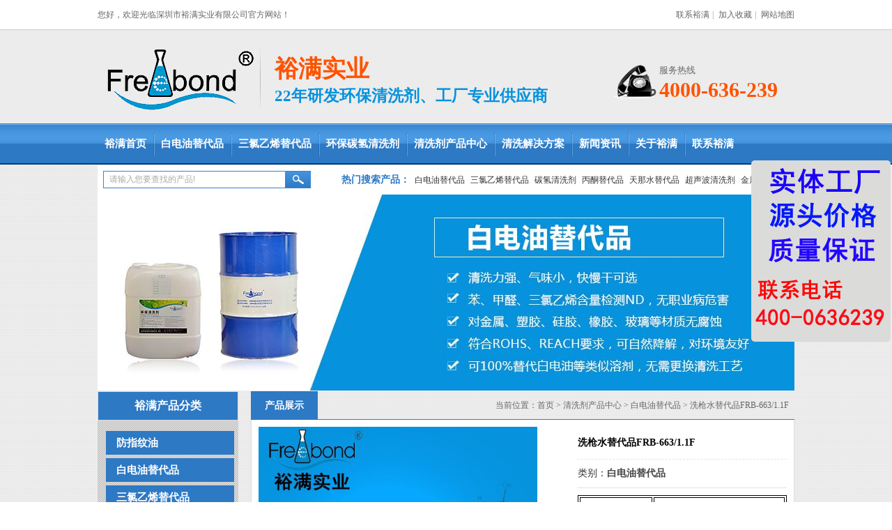

--- FILE ---
content_type: text/html; charset=utf-8
request_url: http://www.szymqxj.com/products/2015.html
body_size: 11076
content:
<!DOCTYPE html PUBLIC "-//W3C//DTD XHTML 1.0 Transitional//EN" "http://www.w3.org/TR/xhtml1/DTD/xhtml1-transitional.dtd"><html xmlns="http://www.w3.org/1999/xhtml"><head><meta http-equiv="Content-Type" content="text/html; charset=utf-8" /><title>洗枪水替代品|环保洗枪水|替代洗枪水清洗剂|裕满</title>
<meta name="keywords" content="洗枪水替代品,环保洗枪水,替代洗枪水清洗剂,裕满" />
<meta name="description" content="裕满正己烷替代品系列是替代正己烷的环保清洗剂;本品具有清洗力强,性能稳定,对材质无腐蚀,气味小,快干,清洗效率高,不含卤素,不含苯和甲苯,不含甲醛等优点。4000-636-239" />
<Link href="/App/Tpl/Public/Style/main.css" type="text/css" rel="stylesheet" /><Link href="/Public/skin/images/boxy/boxy.css" type="text/css" rel="stylesheet" /><script type="text/javascript">var APP = '';var URL = '/products';</script><script type="text/javascript" src="/Public/skin/Js/jquery.js"></script> <script type="text/javascript" src="/Public/skin/Js/js.js"></script> <script type="text/javascript" src="/Public/skin/Js/bigimg.js"></script> <script type="text/javascript" src="/Public/skin/Js/validator.js"></script><script type="text/javascript" src="/Public/skin/Js/jcarousellite.js"></script><script type="text/javascript" src="/Public/skin/images/boxy/boxy.js"></script><link rel="stylesheet" rev="stylesheet" href="/Public/skin/css/fancybox/jquery.fancybox-1.3.4.css" /><link rel="stylesheet" rev="stylesheet" href="/Public/skin/Js/disp.css" /><script language="JavaScript" type="text/javascript" src="/Public/skin/css/fancybox/jquery.fancybox-1.3.4.pack.js"></script><script language="JavaScript" type="text/javascript" src="/Public/skin/Js/jqdisp.js"></script><script language="JavaScript" type="text/javascript">$(function() {	$(".carousel").jCarouselLite({		btnNext: ".next",		btnPrev: ".prev",		visible: 5,		auto:2000	});});jQuery(document).ready(function($) {	$body = (window.opera) ? (document.compatMode == "CSS1Compat" ? $('html') : $('body')) : $('html,body');	$('#orderbtn').click(function(){		$body.animate({scrollTop: $('#orderit').offset().top}, 300);		return false;	});	$('#commentbtn').click(function(){		$body.animate({scrollTop: $('#orderit').offset().top}, 300);		return false;	});});</script><script>(function(){    var bp = document.createElement('script');    var curProtocol = window.location.protocol.split(':')[0];    if (curProtocol === 'https') {        bp.src = 'https://zz.bdstatic.com/linksubmit/push.js';            }    else {        bp.src = 'http://push.zhanzhang.baidu.com/push.js';    }    var s = document.getElementsByTagName("script")[0];    s.parentNode.insertBefore(bp, s);})();</script></head><body><div id="header">
  <div class="line">
    <div class="frame">
    <div class="wel">您好，欢迎光临深圳市裕满实业有限公司官方网站！ </div>
    <div class="set">
				<a href="/article/contact.html" rel="nofollow">联系裕满</a><small>|</small>
				<!--<a href="/guestbook.html" rel="nofollow">在线留言</a><small>|</small>--->
				<a href="javascript:void(0);" target="_parent" onclick="AddFav(window.location.href,document.title)" rel="nofollow">加入收藏</a><small>|</small>
                <a href="/sitemap.html" rel="nofollow">网站地图</a>
    </div>
    </div>
  </div>
  <div class="top frame">
     <div class="logo">
     	<a href="http://www.szymqxj.com/"><img src="/App/Tpl/Public/Images/logo.png" alt="深圳市裕满实业有限公司"  /></a>
     </div>
	 <div class="logo_text">
		<p>裕满实业</p>
		<span>22年研发环保清洗剂、工厂专业供应商</span>
	 </div>
     <div class="tel">
	 	<p>服务热线</p>
		<span>4000-636-239</span>
	 </div>
  </div>
  
  <div id="nav">
  <ul>
        <li><a href="http://www.szymqxj.com/" title="裕满首页">裕满首页</a></li>
        <li class="b"><a href="/products/baidiangyoutidaipin.html" title="白电油替代品">白电油替代品</a></li><li class="b"><a href="/products/sanlvyixitidaipin.html" title="三氯乙烯替代品">三氯乙烯替代品</a></li><li class="b"><a href="/products/huanbaotanqingqingxiji.html" title="环保碳氢清洗剂">环保碳氢清洗剂</a></li><li class="b"><a href="/products/index.html" title="清洗剂产品中心">清洗剂产品中心</a></li><li class="b"><a href="/article/applications.html" title="清洗解决方案">清洗解决方案</a></li><li class="b"><a href="/article/company.html" title="新闻资讯">新闻资讯</a></li><li class="b"><a href="/article/profile.html" title="关于裕满">关于裕满</a></li><li class="b"><a href="/article/contact.html" title="联系裕满">联系裕满</a></li> 
  </ul> 
  </div>
</div>
<div class="clear"></div>
<div id="search">
     <form id="searchform" name="searchform" action="/products/search.html" method="post"  onsubmit="return Validator.Validate(this,2);">        
      <div class="form">
      <input type="text" name="keyword" id="keyword" value="" class="ipt-search" placeholder="请输入您要查找的产品!" dataType="Require" msg="请输入您要查找的产品！"/><input type="submit" value="搜索" class="btn-search" />
       </div>
        <div class="keyword"><strong>热门搜索产品：</strong>
		  <a href="http://www.szymqxj.com/products/baidiangyoutidaipin.html">白电油替代品</a><a href="http://www.szymqxj.com/products/sanlvyixitidaipin.html">三氯乙烯替代品</a><a href="http://www.szymqxj.com/products/huanbaotanqingqingxiji.html">碳氢清洗剂</a><a href="http://www.szymqxj.com/products/2226.html">丙酮替代品</a><a href="http://www.szymqxj.com/products/2227.html">天那水替代品</a><a href="http://www.szymqxj.com/products/chaoshengboqingxiji.html">超声波清洗剂</a><a href="http://www.szymqxj.com/products/qitajinshuqingxiji.html">金属清洗剂</a><a href="http://www.szymqxj.com/products/tuozhiji.html">脱脂剂</a>		</div>
    </form>
</div>
<!--内页BANNER-->
<div id="banner1">
    <ul class="banner1">
	<li><a href="" title="" rel="nofollow"><img  src="/Public/Uploads/ProductsCate/59a67a15e28f8.jpg" alt="" width="1000" /></a></li>
	  </ul>
</div>



<div id="zh"><div id="wraper"><div class="page-sidebar">
<div class="box">
    <div class="tl-cate"><h3>裕满产品分类</h3></div>
        <div class="product_list">
        	<ul>
            	<li>
					<a href="/products/fangzhiwenyou.html" title="防指纹油">防指纹油</a>
					<ul class="product_cate">
											</ul>
				</li><li>
					<a href="/products/baidiangyoutidaipin.html" title="白电油替代品">白电油替代品</a>
					<ul class="product_cate">
											</ul>
				</li><li>
					<a href="/products/sanlvyixitidaipin.html" title="三氯乙烯替代品">三氯乙烯替代品</a>
					<ul class="product_cate">
											</ul>
				</li><li>
					<a href="/products/huanbaotanqingqingxiji.html" title="环保碳氢清洗剂">环保碳氢清洗剂</a>
					<ul class="product_cate">
											</ul>
				</li><li>
					<a href="/products/huanbaoqingxiji.html" title="环保清洗剂">环保清洗剂</a>
					<ul class="product_cate">
											</ul>
				</li><li>
					<a href="/products/ancaizhifenlei.html" title="按材质分类">按材质分类</a>
					<ul class="product_cate">
						<li><a href="/products/buxiugangqingxiji.html" title="不锈钢清洗剂">不锈钢清洗剂</a></li><li><a href="/products/lvcaiqingxiji.html" title="铝材清洗剂">铝材清洗剂</a></li><li><a href="/products/qitajinshuqingxiji.html" title="金属清洗剂">金属清洗剂</a></li><li><a href="/products/duxincaiqingxiji.html" title="镀锌材清洗剂">镀锌材清洗剂</a></li><li><a href="/products/xinhejinqingxiji.html" title="锌合金清洗剂">锌合金清洗剂</a></li><li><a href="/products/tongcaiqingxiji.html" title="铜材清洗剂">铜材清洗剂</a></li><li><a href="/products/dianlubanqingxiji.html" title="电路板清洗剂">电路板清洗剂</a></li><li><a href="/products/guijiaoqingxiji.html" title="硅胶清洗剂">硅胶清洗剂</a></li><li><a href="/products/xiangjiaoqingxiji.html" title="橡胶清洗剂">橡胶清洗剂</a></li><li><a href="/products/sujiaoqingxiji.html" title="塑胶清洗剂">塑胶清洗剂</a></li><li><a href="/products/guangxueboliqingxiji.html" title="光学玻璃清洗剂">光学玻璃清洗剂</a></li><li><a href="/products/jiaoshuiqingxiji.html" title="胶水清洗剂">胶水清洗剂</a></li>					</ul>
				</li><li>
					<a href="/products/angongnengfenlei.html" title="按功能分类">按功能分类</a>
					<ul class="product_cate">
						<li><a href="/products/tuozhiji.html" title="脱脂剂">脱脂剂</a></li><li><a href="/products/chulashui.html" title="除蜡水">除蜡水</a></li><li><a href="/products/songxiangzhuhanjiqingxiji.html" title="除松香">除松香</a></li><li><a href="/products/yanghuawuqingxiji.html" title="除氧化">除氧化</a></li><li><a href="/products/huanbaofangxiuji.html" title="环保防锈剂">环保防锈剂</a></li>					</ul>
				</li><li>
					<a href="/products/anxingzhifenlei.html" title="按性质分类">按性质分类</a>
					<ul class="product_cate">
						<li><a href="/products/rongjixingqingxiji.html" title="溶剂型清洗剂">溶剂型清洗剂</a></li><li><a href="/products/shuijixingqingxiji.html" title="水基型清洗剂">水基型清洗剂</a></li>					</ul>
				</li><li>
					<a href="/products/anshiyongfangfafenlei.html" title="按使用方法分类">按使用方法分类</a>
					<ul class="product_cate">
						<li><a href="/products/chaoshengboqingxiji.html" title="超声波清洗剂">超声波清洗剂</a></li><li><a href="/products/penlinqingxiji.html" title="喷淋清洗剂">喷淋清洗剂</a></li><li><a href="/products/zhenkongqingxiji.html" title="真空清洗剂">真空清洗剂</a></li><li><a href="/products/jinpaoqingxiji.html" title="浸泡清洗剂">浸泡清洗剂</a></li><li><a href="/products/cashiqingxiji.html" title="擦拭清洗剂">擦拭清洗剂</a></li>					</ul>
				</li><li>
					<a href="/products/ansuanjiangdufenlei.html" title="按酸碱度分类">按酸碱度分类</a>
					<ul class="product_cate">
											</ul>
				</li><li>
					<a href="/products/guidaojiaotongqingxixili.html" title="轨道交通清洗系列">轨道交通清洗系列</a>
					<ul class="product_cate">
											</ul>
				</li>            </ul>
        </div>
  </div>
  	
	
   <div class="box mt10">
    <div class="tl-l artnew"><span><h3>热门产品</h3></span></div>
    <div class="p8 border">
     <ul class="ul-rank">
      <li> 
              <div class="ul-rank-img"><a href="/products/2271.html" title="铝电池壳清洗剂-除油，除氧化成效果好" ><img src="/Public/Uploads/Products/20230313/thumb_640ed9ea57aea.jpg" alt="铝电池壳清洗剂-除油，除氧化成效果好" border="0" width="178" height="178" /></a></div>
              <div class="ul-rank-name">
                <a href="/products/2271.html">铝电池壳清洗剂-除油，除氧化成效果好</a>
              </div>
            </li><li> 
              <div class="ul-rank-img"><a href="/products/2266.html" title="YML-003金属重油环保清洗剂" ><img src="/Public/Uploads/Products/20200514/thumb_5ebce329a3c59.jpg" alt="YML-003金属重油环保清洗剂" border="0" width="178" height="178" /></a></div>
              <div class="ul-rank-name">
                <a href="/products/2266.html">YML-003金属重油环保清洗剂</a>
              </div>
            </li><li> 
              <div class="ul-rank-img"><a href="/products/2265.html" title="YML-002B油墨清洗剂" ><img src="/Public/Uploads/Products/20200514/thumb_5ebce1919f35f.jpg" alt="YML-002B油墨清洗剂" border="0" width="178" height="178" /></a></div>
              <div class="ul-rank-name">
                <a href="/products/2265.html">YML-002B油墨清洗剂</a>
              </div>
            </li><li> 
              <div class="ul-rank-img"><a href="/products/2264.html" title="YML-002油田清洗剂原油清洗剂" ><img src="/Public/Uploads/Products/20200514/thumb_5ebcde72080c0.jpg" alt="YML-002油田清洗剂原油清洗剂" border="0" width="178" height="178" /></a></div>
              <div class="ul-rank-name">
                <a href="/products/2264.html">YML-002油田清洗剂原油清洗剂</a>
              </div>
            </li><li> 
              <div class="ul-rank-img"><a href="/products/2263.html" title="FRB-1.2 除油，除胶清洗剂" ><img src="/Public/Uploads/Products/20200512/thumb_5eba68efa0d2d.jpg" alt="FRB-1.2 除油，除胶清洗剂" border="0" width="178" height="178" /></a></div>
              <div class="ul-rank-name">
                <a href="/products/2263.html">FRB-1.2 除油，除胶清洗剂</a>
              </div>
            </li><li> 
              <div class="ul-rank-img"><a href="/products/2247.html" title="YM--8600免醇润版液-水斗液" ><img src="/Public/Uploads/Products/20190905/thumb_5d70a21a0daf9.jpg" alt="YM--8600免醇润版液-水斗液" border="0" width="178" height="178" /></a></div>
              <div class="ul-rank-name">
                <a href="/products/2247.html">YM--8600免醇润版液-水斗液</a>
              </div>
            </li><li> 
              <div class="ul-rank-img"><a href="/products/2244.html" title="120号白电油替代品FRB-1.1FA" ><img src="/Public/Uploads/Products/20190329/thumb_5c9dd2676e53f.jpg" alt="120号白电油替代品FRB-1.1FA" border="0" width="178" height="178" /></a></div>
              <div class="ul-rank-name">
                <a href="/products/2244.html">120号白电油替代品FRB-1.1FA</a>
              </div>
            </li>     </ul><div class="clear"></div>
    </div>
   </div>
   
   
 </div><div id="page"><div class="tl-w"><h3>产品展示</h3>   <span>当前位置：<a href="http://www.szymqxj.com/">首页</a> &gt;  <a href="/products/index.html">清洗剂产品中心</a> &gt; 						  <a href="/products/baidiangyoutidaipin.html" title="白电油替代品">白电油替代品</a>    &gt; 洗枪水替代品FRB-663/1.1F</span></div>                   <div class="page-content border">             <div class="goods-page">              <!--start -->               <div class="goods-page-info">            <div class="goods-info">             <div class="goods-left">              <div class="jqzoom" id="spec-n1"><img src="/Public/Uploads/Products/20170830/59a60bcfd4380.jpg" alt="洗枪水替代品FRB-663/1.1F" width="400"  class="jqzoompic" jqimg="/Public/Uploads/Products/20170830/59a60bcfd4380.jpg" /></div>        <div id="spec-n5">		<div class="control" id="spec-left">			<img src="/App/Tpl/Public/Images/jqs-left.gif" alt="左滚动">		</div>		<div id="spec-list">			<ul> 						<li><a rel="gallerys" href="/Public/Uploads/Products/20170830/59a60bcfd4380.jpg" title="洗枪水替代品FRB-663/1.1F"><img src="/Public/Uploads/Products/20170830/59a60bcfd4380.jpg" alt="洗枪水替代品FRB-663/1.1F" /></a></li><li><a rel="gallerys" href="/Public/Uploads/Products/20170830/59a60bc44af90.jpg" title="洗枪水替代品FRB-663/1.1F"><img src="/Public/Uploads/Products/20170830/59a60bc44af90.jpg" alt="洗枪水替代品FRB-663/1.1F" /></a></li><li><a rel="gallerys" href="/Public/Uploads/Products/20170830/59a60bb7ea885.jpg" title="洗枪水替代品FRB-663/1.1F"><img src="/Public/Uploads/Products/20170830/59a60bb7ea885.jpg" alt="洗枪水替代品FRB-663/1.1F" /></a></li><li><a rel="gallerys" href="/Public/Uploads/Products/20170830/59a60bb0c7fff.jpg" title="洗枪水替代品FRB-663/1.1F"><img src="/Public/Uploads/Products/20170830/59a60bb0c7fff.jpg" alt="洗枪水替代品FRB-663/1.1F" /></a></li>		   		 			</ul>		</div>		<div class="control" id="spec-right">			<img src="/App/Tpl/Public/Images/jqs-right.gif" alt="右滚动"/>		</div>              </div>              <div class="goods-button">                <a class="i-pic" rel="gallerys" href="/Public/Uploads/Products/20170830/59a60bcfd4380.jpg" title="">查看大图</a>                <a class="i-fav" href="javascript:void(0);" target="_parent" onclick="AddFav(window.location.href,document.title)">加入收藏夹</a>                 <a class="i-tell" href="javascript:void(0);" target="_parent" onclick="copy_url()">告诉好友</a>            </div>                          </div>             <div class="goods-right">                <ul class="goods-spce-ul">                 <li style="min-height:36px; line-height:36px; font-weight: bold; color:#000; border-bottom:1px dashed #E3E3E3">洗枪水替代品FRB-663/1.1F</li>                 <li style="height:30px; line-height:30px; border-bottom:1px solid #E3E3E3">类别：<span style="font-weight: bold; color:#444;">白电油替代品</span></li>				 <!--                 <li>点击：5596</li>				 -->				 <li style="font-size:13px;"><p>
	<table border="1" class="" style="text-align:center;width:100%;" cellspacing="2" align="center" bordercolor="#000000">
		<tbody>
			<tr>
				<td style="text-align:center;">
					<span style="font-family:Arial;font-size:14px;line-height:2.5;">外观</span><br />
				</td>
				<td style="text-align:center;">
					<span style="font-family:Arial;font-size:14px;line-height:2.5;">无色透明液体</span><br />
				</td>
			</tr>
			<tr>
				<td style="text-align:center;">
					<span style="font-family:Arial;font-size:14px;line-height:2.5;">气味</span><br />
				</td>
				<td style="text-align:center;">
					<span style="font-family:Arial;font-size:14px;line-height:2.5;">轻微溶剂味</span><br />
				</td>
			</tr>
			<tr>
				<td style="text-align:center;">
					<span style="font-family:Arial;font-size:14px;line-height:2.5;">水溶性</span><br />
				</td>
				<td style="text-align:center;">
					<span style="font-family:Arial;font-size:14px;line-height:2.5;">不溶</span><br />
				</td>
			</tr>
			<tr>
				<td style="text-align:center;">
					<span style="font-family:Arial;font-size:14px;line-height:2.5;">燃烧性</span> 
				</td>
				<td style="text-align:center;">
					<span style="font-family:Arial;font-size:14px;line-height:2.5;">&nbsp;不燃</span> 
				</td>
			</tr>
			<tr>
				<td style="text-align:center;">
					<span style="font-family:Arial;font-size:14px;line-height:2.5;">干燥速度</span><br />
				</td>
				<td style="text-align:center;">
					<span style="font-family:Arial;font-size:14px;line-height:2.5;">快</span><br />
				</td>
			</tr>
			<tr>
				<td style="text-align:center;">
					<span style="font-family:Arial;font-size:14px;line-height:2.5;">可清洗脏污</span> 
				</td>
				<td style="text-align:center;">
					<span style="font-family:Arial;font-size:14px;line-height:2.5;">油墨 &nbsp;油污</span> 
				</td>
			</tr>
			<tr>
				<td style="text-align:center;">
					<span style="font-family:Arial;font-size:14px;line-height:2.5;">清洗方式</span> 
				</td>
				<td style="text-align:center;">
					<span style="font-family:Arial;font-size:14px;line-height:2.5;">浸泡 &nbsp;超声波 &nbsp;</span> 
				</td>
			</tr>
			<tr>
				<td style="text-align:center;">
					<span style="font-family:Arial;font-size:14px;line-height:2.5;">包装规格</span><br />
				</td>
				<td style="text-align:center;">
					<span style="font-family:Arial;font-size:14px;line-height:2.5;">20L/小桶 &nbsp;200L/大桶</span> 
				</td>
			</tr>
		</tbody>
	</table>
</p></li>                </ul>                                 <div class="goods-tel">                    咨询热线： <span>4000-636-239</span>                  </div>				 <!-- Baidu Button BEGIN -->				<div id="bdshare" class="bdshare_t bds_tools get-codes-bdshare">					<span class="bds_more">分享到：</span> <a class="bds_qzone"></a><a class="bds_tsina">					</a><a class="bds_tqq"></a><a class="bds_renren"></a><a class="bds_t163"></a><a class="shareCount">					</a>				</div>				<script type="text/javascript" id="bdshare_js" data="type=tools&amp;uid=0"></script>				<script type="text/javascript" id="bdshell_js"></script>				<script type="text/javascript">					document.getElementById("bdshell_js").src = "http://bdimg.share.baidu.com/static/js/shell_v2.js?cdnversion=" + Math.ceil(new Date() / 3600000)				</script>				<!-- Baidu Button END -->              </div>              <div class="clear"></div>            </div>          </div>			<!--产品介绍-->		<div class="goods-page-detail">		<div class="detail-title"><h3>产品介绍</h3></div>				<div class="more-info-tab-con">			   <p>
	<span style="font-family:Arial;line-height:2.5;font-size:14px;">一、<strong>洗枪水</strong></span><b><span style="font-family:Arial;line-height:2.5;font-size:14px;">替代品是什么？</span></b><span style="line-height:1.5;"></span> 
</p>
<p>
	<span style="font-family:Arial;font-size:14px;line-height:35px;">&nbsp;&nbsp;&nbsp;&nbsp;&nbsp;&nbsp;<strong>洗枪水替代品|环保洗枪水|替代洗枪水清洗剂|裕满清洗剂1.1F是<b><span style="font-family:Arial;line-height:2.5;font-size:14px;">裕满实业专业研发的</span></b>一种用于替代洗枪水等三氯乙烯、天那水类溶剂的环保清洗剂；</strong></span> 
</p>
<p>
	<b><span style="font-family:Arial;line-height:2.5;font-size:14px;">二、裕满洗枪水替代品的优势：</span></b> 
</p>
<p>
	<br />
</p>
<p class="MsoNormal">
	<span style="font-family:Arial;line-height:2.5;font-size:14px;"><strong>&nbsp;1、</strong></span><b><span style="font-family:Arial;line-height:2.5;font-size:14px;">不含</span><span style="font-family:Arial;line-height:2.5;font-size:14px;">191</span><span style="font-family:Arial;line-height:2.5;font-size:14px;">项有害物质：</span></b> 
</p>
<p class="MsoNormal">
	<span style="font-family:Arial;line-height:2.5;font-size:14px;">&nbsp; （1）、不含苯,甲醛,三氯乙烯等191项有害物质；</span> 
</p>
<p class="MsoNormal">
	<span style="font-family:Arial;line-height:2.5;font-size:14px;"><span style="font-family:Arial;font-size:14px;line-height:35px;">&nbsp; （2）、</span>年销售量1000吨均未发生化学品急性/慢性中毒事件。</span> 
</p>
<p class="MsoNormal">
	<span style="font-family:Arial;line-height:2.5;font-size:14px;">&nbsp; （3）、小白鼠经口毒性（LD50）对比：</span> 
</p>
<table class="MsoTableGrid" align="center" style="width:85%;" border="1" bordercolor="#000000">
	<tbody>
		<tr>
			<td width="189" valign="top" style="text-align:center;vertical-align:middle;">
				<p class="MsoNormal" align="center">
					<b><span style="font-family:Arial;line-height:2.5;font-size:14px;background-color:#FFFFFF;">产品</span></b><b><span style="font-family:宋体;background-color:#FFFFFF;"></span></b> 
				</p>
			</td>
			<td width="189" valign="top" style="text-align:center;vertical-align:middle;">
				<p class="MsoNormal" align="center">
					<b><span style="font-family:Arial;line-height:2.5;font-size:14px;background-color:#FFFFFF;">LD50（mg/kg）</span></b><b><span style="font-family:宋体;background-color:#FFFFFF;"></span></b> 
				</p>
			</td>
		</tr>
		<tr>
			<td width="189" valign="top" style="text-align:center;vertical-align:middle;">
				<p class="MsoNormal" align="center">
					<span style="font-family:Arial;line-height:2.5;font-size:14px;background-color:#FFFFFF;">苯</span><span style="font-family:宋体;background-color:#FFFFFF;"></span> 
				</p>
			</td>
			<td width="189" valign="top" style="border:1pt solid windowtext;">
				<p class="MsoNormal" align="center" style="text-align:center;">
					<span style="font-family:Arial;line-height:2.5;font-size:14px;background-color:#FFFFFF;">LD50 &gt; 4700</span><span style="font-family:宋体;background-color:#FFFFFF;"></span> 
				</p>
			</td>
		</tr>
		<tr>
			<td width="189" valign="top" style="border:1pt solid windowtext;">
				<p class="MsoNormal" align="center" style="text-align:center;">
					<span style="font-family:Arial;line-height:2.5;font-size:14px;background-color:#FFFFFF;">甲醛</span><span style="font-family:宋体;background-color:#FFFFFF;"></span> 
				</p>
			</td>
			<td width="189" valign="top" style="text-align:center;vertical-align:middle;">
				<p class="MsoNormal" align="center">
					<span style="font-family:Arial;line-height:2.5;font-size:14px;background-color:#FFFFFF;">LD50 &gt; 800</span><span style="font-family:宋体;background-color:#FFFFFF;"></span> 
				</p>
			</td>
		</tr>
		<tr>
			<td width="189" valign="top" style="text-align:center;vertical-align:middle;">
				<p class="MsoNormal" align="center">
					<span style="font-family:Arial;line-height:2.5;font-size:14px;background-color:#FFFFFF;">三氯乙烯</span><span style="font-family:宋体;background-color:#FFFFFF;"></span> 
				</p>
			</td>
			<td width="189" valign="top" style="text-align:center;vertical-align:middle;">
				<p class="MsoNormal" align="center">
					<span style="font-family:Arial;line-height:2.5;font-size:14px;background-color:#FFFFFF;">LD50 &gt; 2402</span><span style="font-family:宋体;background-color:#FFFFFF;"></span> 
				</p>
			</td>
		</tr>
		<tr>
			<td width="189" valign="top" style="text-align:center;vertical-align:middle;">
				<p class="MsoNormal" align="center">
					<b><span style="font-family:Arial;line-height:2.5;font-size:14px;background-color:#FFFFFF;">裕满<a href="http://www.szymqxj.com/products/baidiangyoutidaipin.html" target="_blank"><strong class="keylink">白电油替代品</strong></a></span></b><b><span style="font-family:宋体;background-color:#FFFFFF;"></span></b> 
				</p>
			</td>
			<td width="189" valign="top" style="text-align:center;vertical-align:middle;">
				<p class="MsoNormal" align="center">
					<b><span style="font-family:Arial;line-height:2.5;font-size:14px;background-color:#FFFFFF;">LD50 &gt; 15000</span></b><b><span style="font-family:宋体;background-color:#FFFFFF;"></span></b> 
				</p>
			</td>
		</tr>
		<tr>
			<td width="378" valign="top" colspan="2" style="text-align:center;vertical-align:middle;">
				<p class="MsoNormal" align="center">
					<b><span style="font-family:Arial;line-height:2.5;font-size:14px;background-color:#FFFFFF;">数值越大则毒性越低。</span></b> 
				</p>
			</td>
		</tr>
	</tbody>
</table>
<p class="MsoNormal">
	<b><br />
<span style="font-family:Arial;line-height:2.5;font-size:14px;">2</span><span style="font-family:Arial;line-height:2.5;font-size:14px;">、可替代性强：</span></b> 
</p>
<p class="MsoNormal">
	<span style="font-family:Arial;line-height:2.5;font-size:14px;">&nbsp;&nbsp;</span><span style="font-family:Arial;line-height:2.5;font-size:14px;">（1）、可清洗油污,粉尘,指印,松香等各种脏污；</span> 
</p>
<p class="MsoNormal">
	<span style="font-family:Arial;line-height:2.5;font-size:14px;">&nbsp; （2）、对金属,塑胶,纸,布料,油墨等表面无腐蚀；</span> 
</p>
<p class="MsoNormal" align="justify" style="text-align:justify;">
	<span style="font-family:Arial;line-height:2.5;font-size:14px;">&nbsp; （3）、适用于擦拭,浸泡,喷射,超声波等清洗工艺；</span> 
</p>
<p class="MsoNormal" align="justify" style="text-align:justify;">
	<span style="font-family:Arial;line-height:2.5;font-size:14px;">&nbsp; （4）、近距离长时间作业使用，均无强刺激性。</span> 
</p>
<p class="MsoNormal" align="justify" style="text-align:justify;">
	<span style="font-family:Arial;line-height:2.5;font-size:14px;">&nbsp; （5）、有效改善车间空气环境，员工接受度更高。<br />
</span> 
</p>
<p class="MsoNormal">
	<b><span style="font-family:Arial;line-height:2.5;font-size:14px;">3</span><span style="font-family:Arial;line-height:2.5;font-size:14px;">、</span></b><span style="font-family:Arial;line-height:2.5;font-size:14px;"><strong>经</strong></span><span style="font-family:Arial;line-height:2.5;font-size:14px;"><strong>SGS</strong></span><span style="font-family:Arial;line-height:2.5;font-size:14px;"><strong>，疾病预防控制中心等机构检测。<br />
</strong></span> 
</p>
<p class="MsoNormal">
	<b><span style="font-family:Arial;line-height:2.5;font-size:14px;">4、各行业500强荣誉客户：</span></b> 
</p>
<p class="MsoNormal">
	<span style="font-family:Arial;line-height:2.5;font-size:14px;">&nbsp; （1）、高端彩色印刷制品：裕同印刷、丰彩印刷</span> 
</p>
<p class="MsoNormal">
	<span style="font-family:Arial;line-height:2.5;font-size:14px;">&nbsp; （2）、塑胶电子电器电气：东菱电器、美的电器</span> 
</p>
<p class="MsoNormal">
	<span style="font-family:Arial;line-height:2.5;font-size:14px;">&nbsp; （3）、精密五金电子金属：台达电子、国际精密</span> 
</p>
<p class="MsoNormal">
	<span style="font-family:Arial;line-height:2.5;font-size:14px;">&nbsp; （4）、纺织服装鞋帽包袋：优衣库、H&amp;M、 GAP&nbsp;</span> 
</p>
<p class="MsoNormal">
	<span style="font-family:Arial;line-height:2.5;font-size:14px;">&nbsp; （5）、家具家居家装材料：金牌橱柜、宜家家居</span> 
</p>
<p class="MsoNormal">
	<span style="font-family:Arial;line-height:2.5;font-size:14px;">&nbsp; （6）、触摸显示屏显示器：中南国际、伯恩光学</span> 
</p>
<p class="MsoNormal">
	<span style="font-family:Arial;line-height:2.5;font-size:14px;">&nbsp; （7）、珠宝首饰挂件饰品：新光饰品、周大福</span><span style="font-family:Arial;font-size:14px;line-height:2.5;">&nbsp;<br />
</span> 
</p>
<p class="MsoNormal">
	<b><span style="font-family:Arial;line-height:2.5;font-size:14px;">三、选择裕满公司的理由：</span></b><b></b> 
</p>
<p class="MsoNormal">
	<span style="font-family:Arial;line-height:2.5;font-size:14px;">&nbsp; 1、20年经验工程师团队，曾服务于500强级企业；</span> 
</p>
<p class="MsoNormal">
	<span style="font-family:Arial;line-height:2.5;font-size:14px;">&nbsp; 2、原材料经全面标准化品质控制，稳定可追踪。</span> 
</p>
<p class="MsoNormal">
	<span style="font-family:Arial;line-height:2.5;font-size:14px;">&nbsp; 3、单品年销售量1000吨，供货稳定，按期交货；</span> 
</p>
<p class="MsoNormal">
	<span style="font-family:Arial;line-height:2.5;font-size:14px;">&nbsp; 4、直供工厂，去中间化，高效益。</span> 
</p>
<p class="MsoNormal">
	<span style="font-family:Arial;line-height:2.5;font-size:14px;">&nbsp; 5、1桶起批，物流闪电发货，快捷送货到仓。</span> 
</p>
<p class="MsoNormal">
	<span style="font-family:Arial;line-height:2.5;font-size:14px;">&nbsp; 6、售前指导，售后定期回访效果巩固和提升。</span> 
</p>
<p class="MsoNormal" align="justify" style="text-align:justify;">
	<span style="color:#E53333;font-family:Arial;line-height:2.5;font-size:14px;">四、</span><b><span style="color:#E53333;font-family:Arial;line-height:2.5;font-size:14px;">立即咨询领取样品，每天限</span><span style="color:#E53333;font-family:Arial;line-height:2.5;font-size:14px;">3</span><span style="color:#E53333;font-family:Arial;line-height:2.5;font-size:14px;">个企业，咨询热线：</span></b><b><span style="color:#E53333;font-family:Arial;line-height:2.5;font-size:14px;">4000-636-239</span></b><b><span style="color:#E53333;font-family:Arial;line-height:2.5;font-size:14px;">&nbsp;。</span></b> 
</p>
<p>
	<br />
</p>
<p style="text-indent:2em;">
	<span style="color:#000000;"><span style="font-family:Arial;font-size:14px;line-height:2.5;"></span><span style="font-family:Arial;font-size:14px;line-height:2.5;"></span></span> 
</p>		</div>		 			<ul class="per_nex">                <li>上一个：<strong><a href=/products/2016.html>洗面水替代品FRB-663/FRB-1.1F</a></strong></li>                <li>下一个：<strong><a href=/products/2014.html>喷枪水替代品FRB-663/FRB-1.1F</a></strong></li>            </ul>		</div>					<!--相关案例 -->			<div class="goods-page-detail">              <div class="detail-title"><h3>相关产品</h3></div>			  <div class="scroll-cert-left"><img src="/App/Tpl/Public/Images/arr-l3.png" alt="左" class="trans" id="prev-40" /></div>			  <div class="goods-scroll-cert" id="related-scroll-con">              <ul class="goods-list-ul">               <li>                   <div class="img"><a href="/products/2008.html" title="不易燃白电油替代品FRB-665" ><img src="/Public/Uploads/Products/20170830/thumb_59a60e6c0afbf.jpg" alt="不易燃白电油替代品FRB-665" border="0" width="150" height="120" /></a></div>                  <div class="name">                    <a href="/products/2008.html" title="不易燃白电油替代品FRB-665" >不易燃白电油替代品FRB-665</a>                  </div>               </li><li>                   <div class="img"><a href="/products/2007.html" title="6#白电油替代品FRB-663/FRB-1.1F" ><img src="/Public/Uploads/Products/20170830/thumb_59a60f13da971.jpg" alt="6#白电油替代品FRB-663/FRB-1.1F" border="0" width="150" height="120" /></a></div>                  <div class="name">                    <a href="/products/2007.html" title="6#白电油替代品FRB-663/FRB-1.1F" >6#白电油替代品FRB-663/FRB-1.1F</a>                  </div>               </li><li>                   <div class="img"><a href="/products/2006.html" title="石油醚替代品FRB-663/FRB-1.1F" ><img src="/Public/Uploads/Products/20170830/thumb_59a60f5ae30d2.jpg" alt="石油醚替代品FRB-663/FRB-1.1F" border="0" width="150" height="120" /></a></div>                  <div class="name">                    <a href="/products/2006.html" title="石油醚替代品FRB-663/FRB-1.1F" >石油醚替代品FRB-663/FRB-1.1F</a>                  </div>               </li><li>                   <div class="img"><a href="/products/2005.html" title="去渍水替代品FRB-663/FRB-1.1F" ><img src="/Public/Uploads/Products/20170830/thumb_59a60f9bd972c.jpg" alt="去渍水替代品FRB-663/FRB-1.1F" border="0" width="150" height="120" /></a></div>                  <div class="name">                    <a href="/products/2005.html" title="去渍水替代品FRB-663/FRB-1.1F" >去渍水替代品FRB-663/FRB-1.1F</a>                  </div>               </li><li>                   <div class="img"><a href="/products/2009.html" title="正己烷替代品FRB-663/FRB-1.1F" ><img src="/Public/Uploads/Products/20170830/thumb_59a60df77c651.jpg" alt="正己烷替代品FRB-663/FRB-1.1F" border="0" width="150" height="120" /></a></div>                  <div class="name">                    <a href="/products/2009.html" title="正己烷替代品FRB-663/FRB-1.1F" >正己烷替代品FRB-663/FRB-1.1F</a>                  </div>               </li><li>                   <div class="img"><a href="/products/2010.html" title="去污水替代品FRB-663/FRB-1.1F" ><img src="/Public/Uploads/Products/20170830/thumb_59a60d65a1126.jpg" alt="去污水替代品FRB-663/FRB-1.1F" border="0" width="150" height="120" /></a></div>                  <div class="name">                    <a href="/products/2010.html" title="去污水替代品FRB-663/FRB-1.1F" >去污水替代品FRB-663/FRB-1.1F</a>                  </div>               </li><li>                   <div class="img"><a href="/products/2011.html" title="抹机水替代品FRB-663/FRB-1.1F" ><img src="/Public/Uploads/Products/20170830/thumb_59a60d01e5638.jpg" alt="抹机水替代品FRB-663/FRB-1.1F" border="0" width="150" height="120" /></a></div>                  <div class="name">                    <a href="/products/2011.html" title="抹机水替代品FRB-663/FRB-1.1F" >抹机水替代品FRB-663/FRB-1.1F</a>                  </div>               </li><li>                   <div class="img"><a href="/products/2012.html" title="去渍油替代品FRB-663/FRB-1.1F" ><img src="/Public/Uploads/Products/20170830/thumb_59a60cc55b9a6.jpg" alt="去渍油替代品FRB-663/FRB-1.1F" border="0" width="150" height="120" /></a></div>                  <div class="name">                    <a href="/products/2012.html" title="去渍油替代品FRB-663/FRB-1.1F" >去渍油替代品FRB-663/FRB-1.1F</a>                  </div>               </li><li>                   <div class="img"><a href="/products/2013.html" title="喷枪油替代品FRB-663/FRB-1.1F" ><img src="/Public/Uploads/Products/20170830/thumb_59a60c7b9e6f7.jpg" alt="喷枪油替代品FRB-663/FRB-1.1F" border="0" width="150" height="120" /></a></div>                  <div class="name">                    <a href="/products/2013.html" title="喷枪油替代品FRB-663/FRB-1.1F" >喷枪油替代品FRB-663/FRB-1.1F</a>                  </div>               </li><li>                   <div class="img"><a href="/products/2014.html" title="喷枪水替代品FRB-663/FRB-1.1F" ><img src="/Public/Uploads/Products/20170830/thumb_59a60c3150047.jpg" alt="喷枪水替代品FRB-663/FRB-1.1F" border="0" width="150" height="120" /></a></div>                  <div class="name">                    <a href="/products/2014.html" title="喷枪水替代品FRB-663/FRB-1.1F" >喷枪水替代品FRB-663/FRB-1.1F</a>                  </div>               </li>              </ul>			  </div>			 <div class="scroll-cert-right"><img src="/App/Tpl/Public/Images/arr-r3.png" alt="右" class="trans" id="next-40" /></div>			  <div class="clear"></div>            </div>									<!--荣誉资质 -->			<div class="goods-page-detail">              <div class="detail-title"><h3>荣誉资质</h3></div>			  <div class="scroll-cert-left"><img src="/App/Tpl/Public/Images/arr-l3.png" alt="左" class="trans" id="prev-4" /></div>			  <div class="goods-scroll-cert" id="cert-scroll-con">				  <ul>				   <li> 					  <div class="img"><a href="/article/962.html" title="危化品经营许可证" ><img src="/Public/Uploads/Article/20180129/5a6e8618771b3.jpg" alt="危化品经营许可证" border="0" width="150" height="120" /></a></div>					  <div class="name">						<a href="/article/962.html" title="危化品经营许可证" >危化品经营许可证</a>					  </div>				   </li><li> 					  <div class="img"><a href="/article/880.html" title="中国工业清洗协会理事单位" ><img src="/Public/Uploads/Article/20180129/5a6e84e3445e2.jpg" alt="中国工业清洗协会理事单位" border="0" width="150" height="120" /></a></div>					  <div class="name">						<a href="/article/880.html" title="中国工业清洗协会理事单位" >中国工业清洗协会理事单位</a>					  </div>				   </li><li> 					  <div class="img"><a href="/article/886.html" title="裕满营业执照" ><img src="/Public/Uploads/Article/20180129/5a6e898dee894.jpg" alt="裕满营业执照" border="0" width="150" height="120" /></a></div>					  <div class="name">						<a href="/article/886.html" title="裕满营业执照" >裕满营业执照</a>					  </div>				   </li><li> 					  <div class="img"><a href="/article/884.html" title="中国节能减排出席嘉宾" ><img src="/Public/Uploads/Article/20180129/5a6e880faec47.jpg" alt="中国节能减排出席嘉宾" border="0" width="150" height="120" /></a></div>					  <div class="name">						<a href="/article/884.html" title="中国节能减排出席嘉宾" >中国节能减排出席嘉宾</a>					  </div>				   </li><li> 					  <div class="img"><a href="/article/957.html" title="深圳市裕满实业有限公司运输证 " ><img src="/Public/Uploads/Article/20180129/5a6e831a14717.jpg" alt="深圳市裕满实业有限公司运输证 " border="0" width="150" height="120" /></a></div>					  <div class="name">						<a href="/article/957.html" title="深圳市裕满实业有限公司运输证 " >深圳市裕满实业有限公司运输证 </a>					  </div>				   </li><li> 					  <div class="img"><a href="/article/890.html" title="ISO 9001/2015荣誉证书" ><img src="/Public/Uploads/Article/20180129/5a6e800f59fd9.jpg" alt="ISO 9001/2015荣誉证书" border="0" width="150" height="120" /></a></div>					  <div class="name">						<a href="/article/890.html" title="ISO 9001/2015荣誉证书" >ISO 9001/2015荣誉证书</a>					  </div>				   </li><li> 					  <div class="img"><a href="/article/885.html" title="ISO 14001/2015证书" ><img src="/Public/Uploads/Article/20180129/5a6e8167051b6.jpg" alt="ISO 14001/2015证书" border="0" width="150" height="120" /></a></div>					  <div class="name">						<a href="/article/885.html" title="ISO 14001/2015证书" >ISO 14001/2015证书</a>					  </div>				   </li><li> 					  <div class="img"><a href="/article/888.html" title="诚信通会员证" ><img src="/Public/Uploads/Article/20180129/5a6e843e8a3cd.jpg" alt="诚信通会员证" border="0" width="150" height="120" /></a></div>					  <div class="name">						<a href="/article/888.html" title="诚信通会员证" >诚信通会员证</a>					  </div>				   </li><li> 					  <div class="img"><a href="/article/961.html" title="商标注册证40类" ><img src="/Public/Uploads/Article/20180129/5a6e8fe89d50c.jpg" alt="商标注册证40类" border="0" width="150" height="120" /></a></div>					  <div class="name">						<a href="/article/961.html" title="商标注册证40类" >商标注册证40类</a>					  </div>				   </li><li> 					  <div class="img"><a href="/article/960.html" title="商标注册证37类" ><img src="/Public/Uploads/Article/20180129/5a6e900d8cbea.jpg" alt="商标注册证37类" border="0" width="150" height="120" /></a></div>					  <div class="name">						<a href="/article/960.html" title="商标注册证37类" >商标注册证37类</a>					  </div>				   </li>				  </ul>			  </div>			 <div class="scroll-cert-right"><img src="/App/Tpl/Public/Images/arr-r3.png" alt="右" class="trans" id="next-4" /></div>			  <div class="clear"></div>            </div>			<!--合作伙伴 -->			<div class="goods-page-detail">              <div class="detail-title"><h3>合作伙伴</h3></div>              <ul class="goods-partner">               <li>                   <div class="partner_img"><a href="/article/924.html" title="台达电子" ><img src="/Public/Uploads/Article/20170511/5913f95cda47a.png" alt="台达电子" border="0" width="195" height="70" /></a></div>                  <div class="partner_name">                    <a href="/article/924.html" title="台达电子" >台达电子</a>                  </div>               </li><li>                   <div class="partner_img"><a href="/article/923.html" title="汤姆逊" ><img src="/Public/Uploads/Article/20170511/5913f9856fd6f.png" alt="汤姆逊" border="0" width="195" height="70" /></a></div>                  <div class="partner_name">                    <a href="/article/923.html" title="汤姆逊" >汤姆逊</a>                  </div>               </li><li>                   <div class="partner_img"><a href="/article/921.html" title="维达力" ><img src="/Public/Uploads/Article/20170511/5913f990c02a2.png" alt="维达力" border="0" width="195" height="70" /></a></div>                  <div class="partner_name">                    <a href="/article/921.html" title="维达力" >维达力</a>                  </div>               </li><li>                   <div class="partner_img"><a href="/article/920.html" title="西蒙电器" ><img src="/Public/Uploads/Article/20170511/5913f99f81326.png" alt="西蒙电器" border="0" width="195" height="70" /></a></div>                  <div class="partner_name">                    <a href="/article/920.html" title="西蒙电器" >西蒙电器</a>                  </div>               </li><li>                   <div class="partner_img"><a href="/article/917.html" title="永昶集团" ><img src="/Public/Uploads/Article/20170511/5913f9ace96e7.png" alt="永昶集团" border="0" width="195" height="70" /></a></div>                  <div class="partner_name">                    <a href="/article/917.html" title="永昶集团" >永昶集团</a>                  </div>               </li><li>                   <div class="partner_img"><a href="/article/914.html" title="中建集团" ><img src="/Public/Uploads/Article/20170511/5913f9c03aa18.png" alt="中建集团" border="0" width="195" height="70" /></a></div>                  <div class="partner_name">                    <a href="/article/914.html" title="中建集团" >中建集团</a>                  </div>               </li><li>                   <div class="partner_img"><a href="/article/913.html" title="国际精密" ><img src="/Public/Uploads/Article/20170511/5913f9cc61f11.png" alt="国际精密" border="0" width="195" height="70" /></a></div>                  <div class="partner_name">                    <a href="/article/913.html" title="国际精密" >国际精密</a>                  </div>               </li><li>                   <div class="partner_img"><a href="/article/912.html" title="  海尔" ><img src="/Public/Uploads/Article/20170511/5913f9d8c8000.png" alt="  海尔" border="0" width="195" height="70" /></a></div>                  <div class="partner_name">                    <a href="/article/912.html" title="  海尔" >  海尔</a>                  </div>               </li><li>                   <div class="partner_img"><a href="/article/911.html" title="霍克复合" ><img src="/Public/Uploads/Article/20170511/5913f9e70144c.png" alt="霍克复合" border="0" width="195" height="70" /></a></div>                  <div class="partner_name">                    <a href="/article/911.html" title="霍克复合" >霍克复合</a>                  </div>               </li>			                </ul>			  <div class="clear"></div>            </div>						<!--联系我们 -->			<div class="goods-page-detail">              <div class="detail-title"><h3>联系我们</h3></div>              <div><p>
	<img src="/Public/Uploads/image/20150831/55e4166d9c233.jpg" alt="" /> 
</p></div>			  <div class="clear"></div>            </div>						<!--相关案例 -->			<div class="goods-page-detail">              <div class="detail-title"><h3>相关案例</h3></div>			  <div class="scroll-cert-left"><img src="/App/Tpl/Public/Images/arr-l3.png" alt="左" class="trans" id="prev-400" /></div>			  <div class="goods-scroll-cert" id="related_cases-con">				  <ul class="goods-list-ul">				   <li> 					  <div class="img"><a href="/article/1126.html" title="微型马达行业清洗解决方案" ><img src="/Public/Uploads/Article/20170726/59780bde38928.png" alt="微型马达行业清洗解决方案" border="0" width="150" height="120" /></a></div>					  <div class="name">						<a href="/article/1126.html" title="微型马达行业清洗解决方案" >微型马达行业清洗解决方案</a>					  </div>				   </li><li> 					  <div class="img"><a href="/article/1127.html" title="顶针、探针行业清洗解决方案" ><img src="/Public/Uploads/Article/20170726/5978506b101dd.png" alt="顶针、探针行业清洗解决方案" border="0" width="150" height="120" /></a></div>					  <div class="name">						<a href="/article/1127.html" title="顶针、探针行业清洗解决方案" >顶针、探针行业清洗解决方案</a>					  </div>				   </li><li> 					  <div class="img"><a href="/article/1128.html" title="轴承、轴承保持架行业清洗解决方案" ><img src="/Public/Uploads/Article/20170727/5979502b7ac55.jpg" alt="轴承、轴承保持架行业清洗解决方案" border="0" width="150" height="120" /></a></div>					  <div class="name">						<a href="/article/1128.html" title="轴承、轴承保持架行业清洗解决方案" >轴承、轴承保持架行业清洗解决方案</a>					  </div>				   </li><li> 					  <div class="img"><a href="/article/1129.html" title="背光源、背光板行业清洗解决方案" ><img src="/Public/Uploads/Article/20170728/597a84ba02af9.jpg" alt="背光源、背光板行业清洗解决方案" border="0" width="150" height="120" /></a></div>					  <div class="name">						<a href="/article/1129.html" title="背光源、背光板行业清洗解决方案" >背光源、背光板行业清洗解决方案</a>					  </div>				   </li><li> 					  <div class="img"><a href="/article/1130.html" title="手机屏蔽罩行业清洗解决方案" ><img src="/Public/Uploads/Article/20170728/597aabc6364a3.jpg" alt="手机屏蔽罩行业清洗解决方案" border="0" width="150" height="120" /></a></div>					  <div class="name">						<a href="/article/1130.html" title="手机屏蔽罩行业清洗解决方案" >手机屏蔽罩行业清洗解决方案</a>					  </div>				   </li><li> 					  <div class="img"><a href="/article/1131.html" title="手表行业清洗解决方案" ><img src="/Public/Uploads/Article/20170728/597ae2d16eb86.jpg" alt="手表行业清洗解决方案" border="0" width="150" height="120" /></a></div>					  <div class="name">						<a href="/article/1131.html" title="手表行业清洗解决方案" >手表行业清洗解决方案</a>					  </div>				   </li><li> 					  <div class="img"><a href="/article/1132.html" title="蜗轮、蜗杆行业清洗解决方案" ><img src="/Public/Uploads/Article/20170731/597e99a57adbf.jpg" alt="蜗轮、蜗杆行业清洗解决方案" border="0" width="150" height="120" /></a></div>					  <div class="name">						<a href="/article/1132.html" title="蜗轮、蜗杆行业清洗解决方案" >蜗轮、蜗杆行业清洗解决方案</a>					  </div>				   </li><li> 					  <div class="img"><a href="/article/1133.html" title="铝电解电容外壳行业清洗解决方案" ><img src="/Public/Uploads/Article/20170731/597ee2eb5b7e8.jpg" alt="铝电解电容外壳行业清洗解决方案" border="0" width="150" height="120" /></a></div>					  <div class="name">						<a href="/article/1133.html" title="铝电解电容外壳行业清洗解决方案" >铝电解电容外壳行业清洗解决方案</a>					  </div>				   </li><li> 					  <div class="img"><a href="/article/1134.html" title="发动机活塞行业清洗解决方案" ><img src="/Public/Uploads/Article/20170801/597fe505f383c.jpg" alt="发动机活塞行业清洗解决方案" border="0" width="150" height="120" /></a></div>					  <div class="name">						<a href="/article/1134.html" title="发动机活塞行业清洗解决方案" >发动机活塞行业清洗解决方案</a>					  </div>				   </li><li> 					  <div class="img"><a href="/article/1135.html" title="显示屏盖板玻璃行业清洗解决方案" ><img src="/Public/Uploads/Article/20170801/598021d0e32d1.jpg" alt="显示屏盖板玻璃行业清洗解决方案" border="0" width="150" height="120" /></a></div>					  <div class="name">						<a href="/article/1135.html" title="显示屏盖板玻璃行业清洗解决方案" >显示屏盖板玻璃行业清洗解决方案</a>					  </div>				   </li>				  </ul>			   </div>			   <div class="scroll-cert-right"><img src="/App/Tpl/Public/Images/arr-r3.png" alt="右" class="trans" id="next-400" /></div>			  <div class="clear"></div>            </div>			             </div>          </div>		<div class="mt10">		  <div class="tl-w"><h3>相关文章</h3><span> </span></div>		  <div class="more-news border p8">			  <ul>			  <li><a href="/article/1537.html" title="白电油替代品是什么东西？">白电油替代品是什么东西？</a></li><li><a href="/article/1535.html" title="硅胶粉尘，盲孔清洗案例">硅胶粉尘，盲孔清洗案例</a></li><li><a href="/article/1534.html" title="清洗拉伸油的环保碳氢工业清洗剂？">清洗拉伸油的环保碳氢工业清洗剂？</a></li><li><a href="/article/1533.html" title="碳氢清洗剂的闪点国家标准多少？">碳氢清洗剂的闪点国家标准多少？</a></li><li><a href="/article/1532.html" title="碳氢清洗剂的气味大吗？已解决">碳氢清洗剂的气味大吗？已解决</a></li><li><a href="/article/1531.html" title="碳氢清洗剂环保在哪里？">碳氢清洗剂环保在哪里？</a></li><li><a href="/article/1530.html" title="碳氢清洗剂可以添加水使用吗？">碳氢清洗剂可以添加水使用吗？</a></li><li><a href="/article/1529.html" title="碳氢清洗剂使用时应该注意哪些问题？">碳氢清洗剂使用时应该注意哪些问题？</a></li><li><a href="/article/1528.html" title="碳氢溶剂洗板水，裕满清洗厂家。">碳氢溶剂洗板水，裕满清洗厂家。</a></li><li><a href="/article/1527.html" title="碳氢环保清洗剂危险吗，如果安全规范使用？已解答。">碳氢环保清洗剂危险吗，如果安全规范使用？已解答。</a></li>			  </ul><div class="clear"></div>		  </div>		 </div>       </div> <div class="clear"></div></div><div id="footer">

	  <div class="footer_nav">

	  <ul>

			<li><a href="http://www.szymqxj.com/" title="裕满首页">裕满首页</a></li>

			<li class="b"><a href="/products/index.html" title="清洗剂产品中心">清洗剂产品中心</a></li><li class="b"><a href="/article/applications.html" title="解决方案">解决方案</a></li><li class="b"><a href="/article/wash.html" title="清洗加工">清洗加工</a></li><li class="b"><a href="/article/help.html" title="帮助中心">帮助中心</a></li><li class="b"><a href="/article/wikipedia.html" title="清洗剂百科 ">清洗剂百科 </a></li><li class="b"><a href="/article/faq.html" title="常见问题">常见问题</a></li><li class="b"><a href="/article/company.html" title="新闻资讯">新闻资讯</a></li><li class="b"><a href="/article/profile.html" title="走进裕满">走进裕满</a></li><li class="b"><a href="/article/contact.html" title="联系裕满">联系裕满</a></li> 

			<li class="b"><a href="/sitemap.html" title="网站地图">网站地图</a></li>

	  </ul> 

		<div class="clear"></div>

	  </div>

	  <div class="footer_nav_bottom"><img src="/App/Tpl/Public/Images/footer_nav_bottom.png"  /></div>

	<div class="footer_main">

        <div class="footer_info">

			<div class="footer_logo"><a href="http://www.szymqxj.com/"><img src="/App/Tpl/Public/Images/footer_logo.png" alt="深圳市裕满实业有限公司"  /></a></div>

			<div class="footer_info_left">

				<div class="copyrigh">

				<p>
深圳市裕满实业有限公司 版权所有 备案号：<a href="https://beian.miit.gov.cn"target="_blank" >粤ICP备10070062号</a>
</p>
<p>
销售热线：4000-636-239    传真：0755-28529609
</p>
<p>
公司地址：深圳市龙岗区坂田街道新雪社区吉华路灯芯坑工业区旁4号综合楼409、410
</p>
<p>
20年研发环保清洗剂
</p>
<p>
大型工厂环保清洗剂供应商与服务商。
</p>
<p>
本网站部分图片来自网络，深圳市裕满实业有限公司拥有对本网站所有内容的解释权。
<p>


<!--CNZZ统计-->
<script type="text/javascript">var cnzz_protocol = (("https:" == document.location.protocol) ? " https://" : " http://");document.write(unescape("%3Cspan id='cnzz_stat_icon_1255695724'%3E%3C/span%3E%3Cscript src='" + cnzz_protocol + "s11.cnzz.com/stat.php%3Fid%3D1255695724%26show%3Dpic' type='text/javascript'%3E%3C/script%3E"));</script>
<!--百度商桥-->
<script>
var _hmt = _hmt || [];
(function() {
  var hm = document.createElement("script");
  hm.src = "https://hm.baidu.com/hm.js?88fcc4104b7cf5523f3cd9739919848c";
  var s = document.getElementsByTagName("script")[0]; 
  s.parentNode.insertBefore(hm, s);
})();
</script>





				</div>

			</div>

			<div class="footer_code">

				<img src="/Public/Uploads/image/20150517/555804c33eb61.jpg" width="140" height="140" title="裕满微信公众号" alt="裕满微信公众号" />
				<p>扫一扫，关注裕满官方微信，领取试用品！</p>

			</div>

        </div>

        <div class="clear"></div>

    </div>


<!--[if IE 6]>

<script src="/Public/skin/Js/DD_belatedPNG.js"></script>

<script>

  DD_belatedPNG.fix('.trans');

</script>

<![endif]-->
<script type="text/javascript">
var _mvq = window._mvq || []; 
window._mvq = _mvq;
_mvq.push(['$setAccount', 'm-95333-0']);
_mvq.push(['$setGeneral', '', '', /*用户名*/ '', /*用户id*/ '']);//如果不传用户名、用户id，此句可以删掉
_mvq.push(['$logConversion']);
(function() {
var mvl = document.createElement('script');
mvl.type = 'text/javascript'; mvl.async = true;
mvl.src = ('https:' == document.location.protocol ? 'https://static-ssl.mediav.com/mvl.js' : 'http://static.mediav.com/mvl.js');
var s = document.getElementsByTagName('script')[0];
s.parentNode.insertBefore(mvl, s); 
})();
</script>


<script language="javascript">Get_Spider();</script></div><script  type="text/javascript" language="javascript">$(document).ready(function(){				$('#cert-scroll-con').jCarouselLite({					btnPrev: '#prev-4',					btnNext: '#next-4',					visible:4,					auto: 2000,					speed: 800,					scroll: 1,					onMouse:true				});				});</script>	<script  type="text/javascript" language="javascript">$(document).ready(function(){				$('#related-scroll-con').jCarouselLite({					btnPrev: '#prev-40',					btnNext: '#next-40',					visible:4,					auto: 2000,					speed: 800,					scroll: 1,					onMouse:true				});				});</script><script  type="text/javascript" language="javascript">$(document).ready(function(){				$('#related_cases-con').jCarouselLite({					btnPrev: '#prev-400',					btnNext: '#next-400',					visible:4,					auto: 2000,					speed: 800,					scroll: 1,					onMouse:true				});				});</script></body></html> 


--- FILE ---
content_type: application/javascript
request_url: http://www.szymqxj.com/Public/skin/Js/js.js
body_size: 3806
content:
function AddFav(sURL,sTitle){try{window.external.addFavorite(sURL,sTitle);}catch(e){try{window.sidebar.addPanel(sTitle,sURL,"");}catch(e){alert("加入收藏失败，您的浏览器不支持此操作，请使用Ctrl+D进行添加");}}}

function SetHome(obj,vrl){try{obj.style.behavior='url(#default#homepage)';obj.setHomePage(vrl);}catch(e){if(window.netscape){try{netscape.security.PrivilegeManager.enablePrivilege("UniversalXPConnect");}catch(e){alert("您的浏览器不支持此操作！\n请在浏览器地址栏输入“about:config”并回车\n然后将 [signed.applets.codebase_principal_support]的值设置为'true',双击即可。");};var prefs=Components.classes['@mozilla.org/preferences-service;1'].getService(Components.interfaces.nsIPrefBranch);prefs.setCharPref('browser.startup.homepage',vrl);}}}

function dk_slideplayer(object,config){
	this.obj = object;
	this.config = config ? config : {width:"300px",height:"200px",fontsize:"12px",right:"10px",bottom:"10px",time:"5000"};
	this.pause = false;
	var _this = this;
	if(!this.config.right){
		this.config.right = "0px"
	}
	if(!this.config.bottom){
		this.config.bottom = "3px"
	}
	if(this.config.fontsize == "12px" || !this.config.fontsize){
		this.size = "12px";
		this.height = "21px";
		this.right = "6px";
		this.bottom = "10px";
	}else if(this.config.fontsize == "14px"){
		this.size = "14px";
		this.height = "23px";
		this.right = "6px";
		this.bottom = "15px";
	}
	this.count = jQuery(this.obj + " li").size();
	this.n =0;
	this.j =0;
	var t;
	this.factory = function(){
		jQuery(this.obj).css({position:"relative",zIndex:"0",margin:"0",padding:"0",width:this.config.width,height:this.config.height,overflow:"hidden"})
		jQuery(this.obj).prepend("<div style='position:absolute;z-index:20;right:"+this.config.right+";bottom:"+this.config.bottom+"'></div>");
		jQuery(this.obj + " li").css({width:"100%",height:"100%",overflow:"hidden"}).each(function(i){jQuery(_this.obj + " div").append("<a>"+(i+1)+"</a>")});

		jQuery(this.obj + " img").css({border:"none",width:"100%",height:"100%"})

		this.resetclass(this.obj + " div a",0);

		jQuery(this.obj + " p").each(function(i){			
			jQuery(this).parent().append(jQuery(this).clone(true));
			jQuery(this).html("");
			jQuery(this).css({position:"absolute",margin:"0",padding:"0",zIndex:"1",bottom:"0",left:"0",height:_this.height,width:"100%",background:"#000",opacity:"0.4",overflow:"hidden"})
			jQuery(this).next().css({position:"absolute",margin:"0",padding:"0",zIndex:"2",bottom:"0",left:"0",height:_this.height,lineHeight:_this.height,textIndent:"5px",width:"100%",textDecoration:"none",fontSize:_this.size,color:"#FFFFFF",background:"none",zIndex:"1",opacity:"1",overflow:"hidden"})
			if(i!= 0){jQuery(this).hide().next().hide()}
		});

		this.slide();
		this.addhover();
		t = setInterval(this.autoplay,this.config.time);
	}
	
	this.slide = function(){
		jQuery(this.obj + " div a").mouseover(function(){
			_this.j = jQuery(this).text() - 1;
			_this.n = _this.j;
			if (_this.j >= _this.count){return;}
			jQuery(_this.obj + " li").hide();
			jQuery(_this.obj + " p").hide();
			jQuery(_this.obj + " li").eq(_this.j).fadeIn("slow");
			jQuery(_this.obj + " li").eq(_this.j).find("p").show();
			_this.resetclass(_this.obj + " div a",_this.j);
		});
	}

	this.addhover = function(){
		jQuery(this.obj).hover(function(){clearInterval(t);}, function(){t = setInterval(_this.autoplay,_this.config.time)});
	}
	
	this.autoplay = function(){
		_this.n = _this.n >= (_this.count - 1) ? 0 : ++_this.n;
		jQuery(_this.obj + " div a").eq(_this.n).triggerHandler('mouseover');
	}
	
	this.resetclass =function(obj,i){
		jQuery(obj).css({float:"left",marginRight:"3px",width:"15px",height:"14px",lineHeight:"15px",textAlign:"center",fontWeight:"800",fontSize:"12px",color:"#000",background:"#FFFFFF",cursor:"pointer"});
		jQuery(obj).eq(i).css({color:"#FFFFFF",background:"#FF9900",textDecoration:"none"});
	}

	this.factory();
}

var flag = "left";
function dy_scroll(wraper,prev,next,img,speed,or){  
	var wraper = $(wraper); 
	var prev = $(prev); 
	var next = $(next); 
	var img = $(img).find('ul'); 
	var w = img.find('li').outerWidth(true); 
	var s = speed; 
	next.click(function(){ 
		img.animate({'margin-left':-w}/*,1500,'easeOutBounce'*/,function(){ 
			img.find('li').eq(0).appendTo(img); 
			img.css({'margin-left':0}); 
		}); 
		flag = "left";
	}); 
	prev.click(function(){ 
		img.find('li:last').prependTo(img); 
		img.css({'margin-left':-w}); 
		img.animate({'margin-left':0}/*,1500,'easeOutBounce'*/); 
		flag = "right";
	}); 
	if (or == true){ 
		ad = setInterval(function() { flag == "left" ? next.click() : prev.click()},s*1000); 
		wraper.hover(function(){clearInterval(ad);},function(){ad = setInterval(function() {flag == "left" ? next.click() : prev.click()},s*1000);});
	} 
} 


/*更换显示样式*/
function setTab(name,cursel,n){
 for(i=1;i<=n;i++){
  var menu=document.getElementById(name+i);
  var con=document.getElementById("con_"+name+"_"+i);
  menu.className=i==cursel?"hover":"";
  con.style.display=i==cursel?"block":"none";
 }
}

//重载验证码
function fleshVerify(){
	var timenow = new Date().getTime();
	document.getElementById('verifyImg').src= URL+'/verify?'+timenow;
}
	
//字体大小转换
function changeFontSize(value) {
  var htmlContent;
  if(value == "12") {
    htmlContent = " 选择字号：<strong>小</strong> <a href=\"javascript:changeFontSize('14');\">中</a> <a href=\"javascript:changeFontSize('16');\">大</a> ";
  }
  if(value == "14") {
    htmlContent = " 选择字号：<a href=\"javascript:changeFontSize('12');\">小</a> <strong>中</strong> <a href=\"javascript:changeFontSize('16');\">大</a> ";
  }
  if(value == "16") {
    htmlContent = " 选择字号：<a href=\"javascript:changeFontSize('12');\">小</a> <a href=\"javascript:changeFontSize('14');\">中</a> <strong>大</strong> ";
  }
  $('span.fontSwitcher').html(htmlContent);
  $('#zoom p').css("font-size", value+"px");
  $('#zoom div').css("font-size", value+"px");
  $('#zoom').css("font-size", value+"px");
}

//复制地址
function copy_url(){
	var clipBoardContent=""; 
	clipBoardContent+=document.title; //获取标题 
	clipBoardContent+="\n"; 
	clipBoardContent+=this.location.href; //获取地址
	if (window.clipboardData){
	window.clipboardData.setData("Text", clipBoardContent);}
	else if (window.netscape){
	netscape.security.PrivilegeManager.enablePrivilege('UniversalXPConnect');
	var clip = Components.classes['@mozilla.org/widget/clipboard;1'].createInstance

	(Components.interfaces.nsIClipboard);
	if (!clip) return;
	var trans = Components.classes['@mozilla.org/widget/transferable;1'].createInstance

	(Components.interfaces.nsITransferable);
	if (!trans) return;
	trans.addDataFlavor('text/unicode');
	var str = new Object();
	var len = new Object();
	var str = Components.classes["@mozilla.org/supports-string;1"].createInstance

	(Components.interfaces.nsISupportsString);
	var copytext=clipBoardContent;
	str.data=copytext;
	trans.setTransferData("text/unicode",str,copytext.length*2);
	var clipid=Components.interfaces.nsIClipboard;
	if (!clip) return false;
	clip.setData(trans,null,clipid.kGlobalClipboard);}
	alert("复制成功,您可以发送给你的好友啦!\n（谷歌浏览器不支持此操作，请手动复制）");
}

$(function(){
	// -- Constants --
	var PLACE_HOLDER_COLOR = "rgb(169,169,169)"; // "darkGrey" does not work in IE6
	var PLACE_HOLDER_DATA_NAME = "original-font-color";
	
	// -- Util Methods --	
	var getContent = function(element){
		return $(element).val();		
	}

	var setContent = function(element, content){
		$(element).val(content);		
	}
	
	var getPlaceholder = function(element){
		return $(element).attr("placeholder");
	}
	
	var isContentEmpty = function(element){
		var content = getContent(element);
		return (content.length === 0) || content == getPlaceholder(element);
	}
		
	var setPlaceholderStyle = function(element){
		$(element).data(PLACE_HOLDER_DATA_NAME, $(element).css("color"));
		$(element).css("color", PLACE_HOLDER_COLOR);		
	}
	
	var clearPlaceholderStyle = function(element){
		$(element).css("color", $(element).data(PLACE_HOLDER_DATA_NAME));		
		$(element).removeData(PLACE_HOLDER_DATA_NAME);
	}
	
	var showPlaceholder = function(element){
		setContent(element, getPlaceholder(element));
		setPlaceholderStyle(element);	
	}
	
	var hidePlaceholder = function(element){
		if($(element).data(PLACE_HOLDER_DATA_NAME)){
			setContent(element, "");
			clearPlaceholderStyle(element);
		}
	}
	
	// -- Event Handlers --
	var inputFocused = function(){
		if(isContentEmpty(this)){
			hidePlaceholder(this);		
		}
	}
	
	var inputBlurred = function(){
		if(isContentEmpty(this)){
			showPlaceholder(this);
		}
	}
	
	var parentFormSubmitted = function(){
		if(isContentEmpty(this)){
			hidePlaceholder(this);		
		}	
	}
	
	// -- Bind event to components --
	$("textarea, input[type='text']").each(function(index, element){
		if($(element).attr("placeholder")){
			$(element).focus(inputFocused);
			$(element).blur(inputBlurred);
			$(element).bind("parentformsubmitted", parentFormSubmitted);
			
			// triggers show place holder on page load
			$(element).trigger("blur");
			// triggers form submitted event on parent form submit
			$(element).parents("form").submit(function(){
				$(element).trigger("parentformsubmitted");
			});
		}
	});
});

function scrollPro(element,moveElement){
	var ScroBar = element.parent();
	var bar_width = ScroBar.width();
	var scro_bar_active = element.siblings(".scro_bar_active");
	var MoveWidth = moveElement.width();//内容宽度
	var MoveWrapWidth = moveElement.parent().width();//容器宽度
	var MoveLeft = MoveWidth - MoveWrapWidth;		
	var start_x = element.position().left;
	var end_x = element.position().left + bar_width;
	var Init_x = element.offset().left;
	ScroBar.mousedown(function(){
		$(this).mousemove(function(e){
			var _left = e.pageX-Init_x - 18;
			if(_left>-2 && _left<955){
				element.css("left",_left);	
			}
			var persent = _left/958;
			
			moveElement.css("left",-persent*MoveLeft);
			scro_bar_active.css("width",persent*bar_width);
		});
	}).mouseup(function(){
		$(this).unbind("mousemove");
	}).click(function(e){
		var _left = e.pageX-Init_x - 18;
			if(_left>-2 && _left<955){
				element.css("left",_left);	
			}
			var persent = _left/958;
			
			moveElement.css("left",-persent*MoveLeft);
			scro_bar_active.css("width",persent*bar_width);
	});				
}

function Get_Spider(){
	$.ajax({
	type: "get",
	cache:false,
	url: "/index.php/Ajax/spider",
	timeout: 20000,
	error: function(){},
	success: function(){}
	});
}

--- FILE ---
content_type: application/javascript
request_url: http://www.szymqxj.com/Public/skin/Js/jcarousellite.js
body_size: 1223
content:
(function($) {
    $.fn.jCarouselLite = function(o) {
        o = $.extend({
            btnPrev: null,
            btnNext: null,
            btnGo: null,
            mouseWheel: false,
            auto: null,
            speed: 200,
            easing: null,
            vertical: false,
            circular: true,
            visible: 3,
            start: 0,
            scroll: 1,
            beforeStart: null,
            afterEnd: null
        },
        o || {});
        return this.each(function() {
            var b = false,
            animCss = o.vertical ? "top": "left",
            sizeCss = o.vertical ? "height": "width";
            var c = $(this),
            ul = $("ul", c),
            tLi = $("li", ul),
            tl = tLi.size(),
            v = o.visible;
            if (o.circular) {
                ul.prepend(tLi.slice(tl - v - 1 + 1).clone()).append(tLi.slice(0, v).clone());
                o.start += v
            }
            var f = $("li", ul),
            itemLength = f.size(),
            curr = o.start;
            c.css("visibility", "visible");
            f.css({
                overflow: "hidden",
                float: o.vertical ? "none": "left"
            });
            ul.css({
                margin: "0",
                padding: "0",
                position: "relative",
                "list-style-type": "none",
                "z-index": "auto"
            });
            c.css({
                overflow: "hidden",
                position: "relative",
                "z-index": "auto",
                left: "0px"
            });
            var g = o.vertical ? height(f) : width(f);
            var h = g * itemLength;
            var j = g * v;
            f.css({
                width: f.width(),
                height: f.height()
            });
            ul.css(sizeCss, h + "px").css(animCss, -(curr * g));
            c.css(sizeCss, j + "px");
            if (o.btnPrev) $(o.btnPrev).click(function() {
                return go(curr - o.scroll)
            });
            if (o.btnNext) $(o.btnNext).click(function() {
                return go(curr + o.scroll)
            });
            if (o.btnGo) $.each(o.btnGo,
            function(i, a) {
                $(a).click(function() {
                    return go(o.circular ? o.visible + i: i)
                })
            });
            if (o.mouseWheel && c.mousewheel) c.mousewheel(function(e, d) {
                return d > 0 ? go(curr - o.scroll) : go(curr + o.scroll)
            });
            if (o.auto) setInterval(function() {
                go(curr + o.scroll)
            },
            o.auto + o.speed);
            function vis() {
                return f.slice(curr).slice(0, v)
            };
            function go(a) {
                if (!b) {
                    if (o.beforeStart) o.beforeStart.call(this, vis());
                    if (o.circular) {
                        if (a <= o.start - v - 1) {
                            ul.css(animCss, -((itemLength - (v * 2)) * g) + "px");
                            curr = a == o.start - v - 1 ? itemLength - (v * 2) - 1 : itemLength - (v * 2) - o.scroll
                        } else if (a >= itemLength - v + 1) {
                            ul.css(animCss, -((v) * g) + "px");
                            curr = a == itemLength - v + 1 ? v + 1 : v + o.scroll
                        } else curr = a
                    } else {
                        if (a < 0 || a > itemLength - v) return;
                        else curr = a
                    }
                    b = true;
                    ul.animate(animCss == "left" ? {
                        left: -(curr * g)
                    }: {
                        top: -(curr * g)
                    },
                    o.speed, o.easing,
                    function() {
                        if (o.afterEnd) o.afterEnd.call(this, vis());
                        b = false
                    });
                    if (!o.circular) {
                        $(o.btnPrev + "," + o.btnNext).removeClass("disabled");
                        $((curr - o.scroll < 0 && o.btnPrev) || (curr + o.scroll > itemLength - v && o.btnNext) || []).addClass("disabled")
                    }
                }
                return false
            }
        })
    };
    function css(a, b) {
        return parseInt($.css(a[0], b)) || 0
    };
    function width(a) {
        return a[0].offsetWidth + css(a, 'marginLeft') + css(a, 'marginRight')
    };
    function height(a) {
        return a[0].offsetHeight + css(a, 'marginTop') + css(a, 'marginBottom')
    }
})(jQuery);